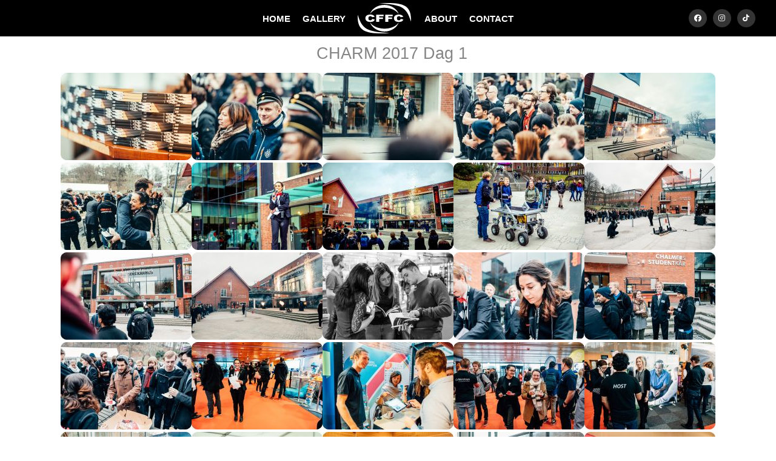

--- FILE ---
content_type: text/html; charset=UTF-8
request_url: https://cffc.se/bilder/2017/charm_2017_dag_1
body_size: 4904
content:
<!DOCTYPE html>
<html lang="sv">
	<head>
		<meta http-equiv="Content-Type" content="text/html; charset=UTF-8" />
		<meta name="viewport" content="width=device-width, initial-scale=1, maximum-scale=1" />
		<title>
			CFFC - CHARM 2017 Dag 1		</title>
		<link rel="stylesheet" type="text/css" href="https://cffc.se/css/sektionsfärger.css"/>		<!--<link rel="stylesheet" type="text/css" href="https://cffc.se/css/snow.css"/> -->
		<!--<link rel="stylesheet" type="text/css" href="https://cffc.se/css/halloween.css"/>-->
		<link rel="stylesheet" type="text/css" href="https://cffc.se/css/master_20241029.css"/>		<link rel="stylesheet" type="text/css" href="https://cffc.se/css/mq-narrow_20241029.css"/>		<link rel="stylesheet" type="text/css" href="https://cffc.se/css/mq-mobile_20240829.css"/>		<link rel="stylesheet" type="text/css" href="https://cffc.se/css/mq-mobile_big_20241029.css"/>		 <link rel="stylesheet" href="https://unpkg.com/leaflet@1.9.4/dist/leaflet.css"
     integrity="sha256-p4NxAoJBhIIN+hmNHrzRCf9tD/miZyoHS5obTRR9BMY="
     crossorigin=""/>
		 <!-- Make sure you put this AFTER Leaflet's CSS -->
 <script src="https://unpkg.com/leaflet@1.9.4/dist/leaflet.js"
     integrity="sha256-20nQCchB9co0qIjJZRGuk2/Z9VM+kNiyxNV1lvTlZBo="
     crossorigin=""></script>
		<link rel="alternate" href="/feed/atom" type="application/atom+xml" title="Atom feed of albums."/>
		<link rel="alternate" href="/feed/rss" type="application/rss+xml" title="RSS feed of albums."/>
			<link rel="alternate" href="/feed/cooliris/683" type="application/rss+xml" title="CoolIris photo feed." id="gallery" />
				<meta property="og:type" content="website" />
		<meta property="og:title" content="Chalmers Film- &amp; Fotocommitté - CHARM 2017 Dag 1" />
				<meta property="og:image" content="https://cffc.se/thumbnail/thumb/45613/small.jpg" />
		<meta property="og:url" content="https://cffc.se/bilder/2017/charm_2017_dag_1" />
		<meta name="twitter:card" content="gallery" />
		<meta name="twitter:site" content="@cffc_chs" />
		<meta name="twitter:title" content="CHARM 2017 Dag 1" />
				<meta name="twitter:image0" content="https://cffc.se/thumbnail/thumb/45613/medium.jpg" />
				<meta name="twitter:image1" content="https://cffc.se/thumbnail/thumb/45614/medium.jpg" />
				<meta name="twitter:image2" content="https://cffc.se/thumbnail/thumb/45615/medium.jpg" />
				<meta name="twitter:image3" content="https://cffc.se/thumbnail/thumb/45616/medium.jpg" />
					<script type="text/javascript" src="/js/mootools-1.2.6.js"></script>
		<script type="text/javascript" src="/js/mootools-1.2.5.1-more.js"></script>
		<script type="text/javascript" src="/js/application.js"></script>
    <!--<script src="https://kit.fontawesome.com/c42f0ab78d.js" crossorigin="anonymous"></script>-->
		<link rel="stylesheet" href="https://cdnjs.cloudflare.com/ajax/libs/font-awesome/5.15.3/css/all.min.css">
  <link rel="icon" href="/gfx/favicon.png">

	</head>

	<body>

	<!-- XHTML, CSS & Design © 2007-2008 by  -->
	<!-- Reimund Trost (www.code7.se)        -->
	<!-- Johannes Martinsson (antiklimax.se) -->
	<!-- Website updated by Kevin Pham (kevinpham.se) 2024  -->

		<div id="header">
			<!-- <ul class="crumbs"><li class="first"><a href="/">Hem</a> &rsaquo;</li><li><a href="/bilder/">Bilder</a> &rsaquo;</li><li><a href="/bilder/2017/">2017</a> &rsaquo;</li><li>Charm 2017 dag 1</li></ul>
 Breadcrumbs ex. Bilder->2024->Album -->
			<!--<h1>
				<a href="/" id="top">Chalmers Film- och Fotocommitté</a>
			</h1> -->
			﻿<ul class="menu">
<li><a href="/" title="startsidan" class="first">HOME</a></li>
<li><a href="/bilder/" title="bilder" class="">GALLERY</a></li>
<li><a href="/" title="logga" class="logo"></a></li>
<li><a href="/kommitten/" title="about" class="">ABOUT</a></li>
<li><a href="/kontakt/" title="contact" class="">CONTACT</a></li>
	 <li id="headersocialm">
		 <a href="https://www.facebook.com/cffcchalmers" target="_blank" class="headersociali"><i class="fab fa-facebook" aria-hidden="true"></i></a>
		 <a href="https://www.instagram.com/cffc.se" target="_blank" class="headersociali"><i class="fab fa-instagram" aria-hidden="true"></i></a>
		 <a href="https://www.tiktok.com/@cffcchalmers" target="_blank" class="headersociali" ><i class="fab fa-tiktok" aria-hidden="true"></i></a>
	 </li>
</ul>		</div>

		
		<div id="main-container">
			<div class="rows black"></div>
<h2 class="album">CHARM 2017 Dag 1</h2>

<ul class="photos">
	<li><a href="https://cffc.se/bilder/2017/charm_2017_dag_1/45613/"><img src="https://cffc.se/thumbnail/thumb/45613/small.jpg" class="small" alt="CHARM 2017 Dag 1"/></a></li>
	<li><a href="https://cffc.se/bilder/2017/charm_2017_dag_1/45614/"><img src="https://cffc.se/thumbnail/thumb/45614/small.jpg" class="small" alt="CHARM 2017 Dag 1"/></a></li>
	<li><a href="https://cffc.se/bilder/2017/charm_2017_dag_1/45615/"><img src="https://cffc.se/thumbnail/thumb/45615/small.jpg" class="small" alt="CHARM 2017 Dag 1"/></a></li>
	<li><a href="https://cffc.se/bilder/2017/charm_2017_dag_1/45616/"><img src="https://cffc.se/thumbnail/thumb/45616/small.jpg" class="small" alt="CHARM 2017 Dag 1"/></a></li>
	<li><a href="https://cffc.se/bilder/2017/charm_2017_dag_1/45617/"><img src="https://cffc.se/thumbnail/thumb/45617/small.jpg" class="small" alt="CHARM 2017 Dag 1"/></a></li>
	<li><a href="https://cffc.se/bilder/2017/charm_2017_dag_1/45618/"><img src="https://cffc.se/thumbnail/thumb/45618/small.jpg" class="small" alt="CHARM 2017 Dag 1"/></a></li>
	<li><a href="https://cffc.se/bilder/2017/charm_2017_dag_1/45666/"><img src="https://cffc.se/thumbnail/thumb/45666/small.jpg" class="small" alt="CHARM 2017 Dag 1"/></a></li>
	<li><a href="https://cffc.se/bilder/2017/charm_2017_dag_1/45667/"><img src="https://cffc.se/thumbnail/thumb/45667/small.jpg" class="small" alt="CHARM 2017 Dag 1"/></a></li>
	<li><a href="https://cffc.se/bilder/2017/charm_2017_dag_1/45668/"><img src="https://cffc.se/thumbnail/thumb/45668/small.jpg" class="small" alt="CHARM 2017 Dag 1"/></a></li>
	<li><a href="https://cffc.se/bilder/2017/charm_2017_dag_1/45682/"><img src="https://cffc.se/thumbnail/thumb/45682/small.jpg" class="small" alt="CHARM 2017 Dag 1"/></a></li>
	<li><a href="https://cffc.se/bilder/2017/charm_2017_dag_1/45683/"><img src="https://cffc.se/thumbnail/thumb/45683/small.jpg" class="small" alt="CHARM 2017 Dag 1"/></a></li>
	<li><a href="https://cffc.se/bilder/2017/charm_2017_dag_1/45684/"><img src="https://cffc.se/thumbnail/thumb/45684/small.jpg" class="small" alt="CHARM 2017 Dag 1"/></a></li>
	<li><a href="https://cffc.se/bilder/2017/charm_2017_dag_1/45669/"><img src="https://cffc.se/thumbnail/thumb/45669/small.jpg" class="small" alt="CHARM 2017 Dag 1"/></a></li>
	<li><a href="https://cffc.se/bilder/2017/charm_2017_dag_1/45685/"><img src="https://cffc.se/thumbnail/thumb/45685/small.jpg" class="small" alt="CHARM 2017 Dag 1"/></a></li>
	<li><a href="https://cffc.se/bilder/2017/charm_2017_dag_1/45686/"><img src="https://cffc.se/thumbnail/thumb/45686/small.jpg" class="small" alt="CHARM 2017 Dag 1"/></a></li>
	<li><a href="https://cffc.se/bilder/2017/charm_2017_dag_1/45687/"><img src="https://cffc.se/thumbnail/thumb/45687/small.jpg" class="small" alt="CHARM 2017 Dag 1"/></a></li>
	<li><a href="https://cffc.se/bilder/2017/charm_2017_dag_1/45688/"><img src="https://cffc.se/thumbnail/thumb/45688/small.jpg" class="small" alt="CHARM 2017 Dag 1"/></a></li>
	<li><a href="https://cffc.se/bilder/2017/charm_2017_dag_1/45689/"><img src="https://cffc.se/thumbnail/thumb/45689/small.jpg" class="small" alt="CHARM 2017 Dag 1"/></a></li>
	<li><a href="https://cffc.se/bilder/2017/charm_2017_dag_1/45690/"><img src="https://cffc.se/thumbnail/thumb/45690/small.jpg" class="small" alt="CHARM 2017 Dag 1"/></a></li>
	<li><a href="https://cffc.se/bilder/2017/charm_2017_dag_1/45691/"><img src="https://cffc.se/thumbnail/thumb/45691/small.jpg" class="small" alt="CHARM 2017 Dag 1"/></a></li>
	<li><a href="https://cffc.se/bilder/2017/charm_2017_dag_1/45692/"><img src="https://cffc.se/thumbnail/thumb/45692/small.jpg" class="small" alt="CHARM 2017 Dag 1"/></a></li>
	<li><a href="https://cffc.se/bilder/2017/charm_2017_dag_1/45619/"><img src="https://cffc.se/thumbnail/thumb/45619/small.jpg" class="small" alt="CHARM 2017 Dag 1"/></a></li>
	<li><a href="https://cffc.se/bilder/2017/charm_2017_dag_1/45693/"><img src="https://cffc.se/thumbnail/thumb/45693/small.jpg" class="small" alt="CHARM 2017 Dag 1"/></a></li>
	<li><a href="https://cffc.se/bilder/2017/charm_2017_dag_1/45694/"><img src="https://cffc.se/thumbnail/thumb/45694/small.jpg" class="small" alt="CHARM 2017 Dag 1"/></a></li>
	<li><a href="https://cffc.se/bilder/2017/charm_2017_dag_1/45695/"><img src="https://cffc.se/thumbnail/thumb/45695/small.jpg" class="small" alt="CHARM 2017 Dag 1"/></a></li>
	<li><a href="https://cffc.se/bilder/2017/charm_2017_dag_1/45620/"><img src="https://cffc.se/thumbnail/thumb/45620/small.jpg" class="small" alt="CHARM 2017 Dag 1"/></a></li>
	<li><a href="https://cffc.se/bilder/2017/charm_2017_dag_1/45670/"><img src="https://cffc.se/thumbnail/thumb/45670/small.jpg" class="small" alt="CHARM 2017 Dag 1"/></a></li>
	<li><a href="https://cffc.se/bilder/2017/charm_2017_dag_1/45696/"><img src="https://cffc.se/thumbnail/thumb/45696/small.jpg" class="small" alt="CHARM 2017 Dag 1"/></a></li>
	<li><a href="https://cffc.se/bilder/2017/charm_2017_dag_1/45621/"><img src="https://cffc.se/thumbnail/thumb/45621/small.jpg" class="small" alt="CHARM 2017 Dag 1"/></a></li>
	<li><a href="https://cffc.se/bilder/2017/charm_2017_dag_1/45671/"><img src="https://cffc.se/thumbnail/thumb/45671/small.jpg" class="small" alt="CHARM 2017 Dag 1"/></a></li>
	<li><a href="https://cffc.se/bilder/2017/charm_2017_dag_1/45622/"><img src="https://cffc.se/thumbnail/thumb/45622/small.jpg" class="small" alt="CHARM 2017 Dag 1"/></a></li>
	<li><a href="https://cffc.se/bilder/2017/charm_2017_dag_1/45672/"><img src="https://cffc.se/thumbnail/thumb/45672/small.jpg" class="small" alt="CHARM 2017 Dag 1"/></a></li>
	<li><a href="https://cffc.se/bilder/2017/charm_2017_dag_1/45697/"><img src="https://cffc.se/thumbnail/thumb/45697/small.jpg" class="small" alt="CHARM 2017 Dag 1"/></a></li>
	<li><a href="https://cffc.se/bilder/2017/charm_2017_dag_1/45644/"><img src="https://cffc.se/thumbnail/thumb/45644/small.jpg" class="small" alt="CHARM 2017 Dag 1"/></a></li>
	<li><a href="https://cffc.se/bilder/2017/charm_2017_dag_1/45673/"><img src="https://cffc.se/thumbnail/thumb/45673/small.jpg" class="small" alt="CHARM 2017 Dag 1"/></a></li>
	<li><a href="https://cffc.se/bilder/2017/charm_2017_dag_1/45654/"><img src="https://cffc.se/thumbnail/thumb/45654/small.jpg" class="small" alt="CHARM 2017 Dag 1"/></a></li>
	<li><a href="https://cffc.se/bilder/2017/charm_2017_dag_1/45655/"><img src="https://cffc.se/thumbnail/thumb/45655/small.jpg" class="small" alt="CHARM 2017 Dag 1"/></a></li>
	<li><a href="https://cffc.se/bilder/2017/charm_2017_dag_1/45656/"><img src="https://cffc.se/thumbnail/thumb/45656/small.jpg" class="small" alt="CHARM 2017 Dag 1"/></a></li>
	<li><a href="https://cffc.se/bilder/2017/charm_2017_dag_1/45657/"><img src="https://cffc.se/thumbnail/thumb/45657/small.jpg" class="small" alt="CHARM 2017 Dag 1"/></a></li>
	<li><a href="https://cffc.se/bilder/2017/charm_2017_dag_1/45658/"><img src="https://cffc.se/thumbnail/thumb/45658/small.jpg" class="small" alt="CHARM 2017 Dag 1"/></a></li>
	<li><a href="https://cffc.se/bilder/2017/charm_2017_dag_1/45623/"><img src="https://cffc.se/thumbnail/thumb/45623/small.jpg" class="small" alt="CHARM 2017 Dag 1"/></a></li>
	<li><a href="https://cffc.se/bilder/2017/charm_2017_dag_1/45674/"><img src="https://cffc.se/thumbnail/thumb/45674/small.jpg" class="small" alt="CHARM 2017 Dag 1"/></a></li>
	<li><a href="https://cffc.se/bilder/2017/charm_2017_dag_1/45624/"><img src="https://cffc.se/thumbnail/thumb/45624/small.jpg" class="small" alt="CHARM 2017 Dag 1"/></a></li>
	<li><a href="https://cffc.se/bilder/2017/charm_2017_dag_1/45677/"><img src="https://cffc.se/thumbnail/thumb/45677/small.jpg" class="small" alt="CHARM 2017 Dag 1"/></a></li>
	<li><a href="https://cffc.se/bilder/2017/charm_2017_dag_1/45625/"><img src="https://cffc.se/thumbnail/thumb/45625/small.jpg" class="small" alt="CHARM 2017 Dag 1"/></a></li>
	<li><a href="https://cffc.se/bilder/2017/charm_2017_dag_1/45626/"><img src="https://cffc.se/thumbnail/thumb/45626/small.jpg" class="small" alt="CHARM 2017 Dag 1"/></a></li>
	<li><a href="https://cffc.se/bilder/2017/charm_2017_dag_1/45698/"><img src="https://cffc.se/thumbnail/thumb/45698/small.jpg" class="small" alt="CHARM 2017 Dag 1"/></a></li>
	<li><a href="https://cffc.se/bilder/2017/charm_2017_dag_1/45648/"><img src="https://cffc.se/thumbnail/thumb/45648/small.jpg" class="small" alt="CHARM 2017 Dag 1"/></a></li>
	<li><a href="https://cffc.se/bilder/2017/charm_2017_dag_1/45627/"><img src="https://cffc.se/thumbnail/thumb/45627/small.jpg" class="small" alt="CHARM 2017 Dag 1"/></a></li>
	<li><a href="https://cffc.se/bilder/2017/charm_2017_dag_1/45628/"><img src="https://cffc.se/thumbnail/thumb/45628/small.jpg" class="small" alt="CHARM 2017 Dag 1"/></a></li>
	<li><a href="https://cffc.se/bilder/2017/charm_2017_dag_1/45629/"><img src="https://cffc.se/thumbnail/thumb/45629/small.jpg" class="small" alt="CHARM 2017 Dag 1"/></a></li>
	<li><a href="https://cffc.se/bilder/2017/charm_2017_dag_1/45630/"><img src="https://cffc.se/thumbnail/thumb/45630/small.jpg" class="small" alt="CHARM 2017 Dag 1"/></a></li>
	<li><a href="https://cffc.se/bilder/2017/charm_2017_dag_1/45631/"><img src="https://cffc.se/thumbnail/thumb/45631/small.jpg" class="small" alt="CHARM 2017 Dag 1"/></a></li>
	<li><a href="https://cffc.se/bilder/2017/charm_2017_dag_1/45632/"><img src="https://cffc.se/thumbnail/thumb/45632/small.jpg" class="small" alt="CHARM 2017 Dag 1"/></a></li>
	<li><a href="https://cffc.se/bilder/2017/charm_2017_dag_1/45675/"><img src="https://cffc.se/thumbnail/thumb/45675/small.jpg" class="small" alt="CHARM 2017 Dag 1"/></a></li>
	<li><a href="https://cffc.se/bilder/2017/charm_2017_dag_1/45633/"><img src="https://cffc.se/thumbnail/thumb/45633/small.jpg" class="small" alt="CHARM 2017 Dag 1"/></a></li>
	<li><a href="https://cffc.se/bilder/2017/charm_2017_dag_1/45659/"><img src="https://cffc.se/thumbnail/thumb/45659/small.jpg" class="small" alt="CHARM 2017 Dag 1"/></a></li>
	<li><a href="https://cffc.se/bilder/2017/charm_2017_dag_1/45649/"><img src="https://cffc.se/thumbnail/thumb/45649/small.jpg" class="small" alt="CHARM 2017 Dag 1"/></a></li>
	<li><a href="https://cffc.se/bilder/2017/charm_2017_dag_1/45634/"><img src="https://cffc.se/thumbnail/thumb/45634/small.jpg" class="small" alt="CHARM 2017 Dag 1"/></a></li>
	<li><a href="https://cffc.se/bilder/2017/charm_2017_dag_1/45635/"><img src="https://cffc.se/thumbnail/thumb/45635/small.jpg" class="small" alt="CHARM 2017 Dag 1"/></a></li>
	<li><a href="https://cffc.se/bilder/2017/charm_2017_dag_1/45660/"><img src="https://cffc.se/thumbnail/thumb/45660/small.jpg" class="small" alt="CHARM 2017 Dag 1"/></a></li>
	<li><a href="https://cffc.se/bilder/2017/charm_2017_dag_1/45699/"><img src="https://cffc.se/thumbnail/thumb/45699/small.jpg" class="small" alt="CHARM 2017 Dag 1"/></a></li>
	<li><a href="https://cffc.se/bilder/2017/charm_2017_dag_1/45661/"><img src="https://cffc.se/thumbnail/thumb/45661/small.jpg" class="small" alt="CHARM 2017 Dag 1"/></a></li>
	<li><a href="https://cffc.se/bilder/2017/charm_2017_dag_1/45645/"><img src="https://cffc.se/thumbnail/thumb/45645/small.jpg" class="small" alt="CHARM 2017 Dag 1"/></a></li>
	<li><a href="https://cffc.se/bilder/2017/charm_2017_dag_1/45678/"><img src="https://cffc.se/thumbnail/thumb/45678/small.jpg" class="small" alt="CHARM 2017 Dag 1"/></a></li>
	<li><a href="https://cffc.se/bilder/2017/charm_2017_dag_1/45662/"><img src="https://cffc.se/thumbnail/thumb/45662/small.jpg" class="small" alt="CHARM 2017 Dag 1"/></a></li>
	<li><a href="https://cffc.se/bilder/2017/charm_2017_dag_1/45636/"><img src="https://cffc.se/thumbnail/thumb/45636/small.jpg" class="small" alt="CHARM 2017 Dag 1"/></a></li>
	<li><a href="https://cffc.se/bilder/2017/charm_2017_dag_1/45676/"><img src="https://cffc.se/thumbnail/thumb/45676/small.jpg" class="small" alt="CHARM 2017 Dag 1"/></a></li>
	<li><a href="https://cffc.se/bilder/2017/charm_2017_dag_1/45679/"><img src="https://cffc.se/thumbnail/thumb/45679/small.jpg" class="small" alt="CHARM 2017 Dag 1"/></a></li>
	<li><a href="https://cffc.se/bilder/2017/charm_2017_dag_1/45663/"><img src="https://cffc.se/thumbnail/thumb/45663/small.jpg" class="small" alt="CHARM 2017 Dag 1"/></a></li>
	<li><a href="https://cffc.se/bilder/2017/charm_2017_dag_1/45637/"><img src="https://cffc.se/thumbnail/thumb/45637/small.jpg" class="small" alt="CHARM 2017 Dag 1"/></a></li>
	<li><a href="https://cffc.se/bilder/2017/charm_2017_dag_1/45646/"><img src="https://cffc.se/thumbnail/thumb/45646/small.jpg" class="small" alt="CHARM 2017 Dag 1"/></a></li>
	<li><a href="https://cffc.se/bilder/2017/charm_2017_dag_1/45638/"><img src="https://cffc.se/thumbnail/thumb/45638/small.jpg" class="small" alt="CHARM 2017 Dag 1"/></a></li>
	<li><a href="https://cffc.se/bilder/2017/charm_2017_dag_1/45664/"><img src="https://cffc.se/thumbnail/thumb/45664/small.jpg" class="small" alt="CHARM 2017 Dag 1"/></a></li>
	<li><a href="https://cffc.se/bilder/2017/charm_2017_dag_1/45647/"><img src="https://cffc.se/thumbnail/thumb/45647/small.jpg" class="small" alt="CHARM 2017 Dag 1"/></a></li>
	<li><a href="https://cffc.se/bilder/2017/charm_2017_dag_1/45639/"><img src="https://cffc.se/thumbnail/thumb/45639/small.jpg" class="small" alt="CHARM 2017 Dag 1"/></a></li>
	<li><a href="https://cffc.se/bilder/2017/charm_2017_dag_1/45640/"><img src="https://cffc.se/thumbnail/thumb/45640/small.jpg" class="small" alt="CHARM 2017 Dag 1"/></a></li>
	<li><a href="https://cffc.se/bilder/2017/charm_2017_dag_1/45641/"><img src="https://cffc.se/thumbnail/thumb/45641/small.jpg" class="small" alt="CHARM 2017 Dag 1"/></a></li>
	<li><a href="https://cffc.se/bilder/2017/charm_2017_dag_1/45642/"><img src="https://cffc.se/thumbnail/thumb/45642/small.jpg" class="small" alt="CHARM 2017 Dag 1"/></a></li>
	<li><a href="https://cffc.se/bilder/2017/charm_2017_dag_1/45643/"><img src="https://cffc.se/thumbnail/thumb/45643/small.jpg" class="small" alt="CHARM 2017 Dag 1"/></a></li>
	<li><a href="https://cffc.se/bilder/2017/charm_2017_dag_1/45651/"><img src="https://cffc.se/thumbnail/thumb/45651/small.jpg" class="small" alt="CHARM 2017 Dag 1"/></a></li>
	<li><a href="https://cffc.se/bilder/2017/charm_2017_dag_1/45653/"><img src="https://cffc.se/thumbnail/thumb/45653/small.jpg" class="small" alt="CHARM 2017 Dag 1"/></a></li>
	<li><a href="https://cffc.se/bilder/2017/charm_2017_dag_1/45665/"><img src="https://cffc.se/thumbnail/thumb/45665/small.jpg" class="small" alt="CHARM 2017 Dag 1"/></a></li>
	<li><a href="https://cffc.se/bilder/2017/charm_2017_dag_1/45650/"><img src="https://cffc.se/thumbnail/thumb/45650/small.jpg" class="small" alt="CHARM 2017 Dag 1"/></a></li>
	<li><a href="https://cffc.se/bilder/2017/charm_2017_dag_1/45652/"><img src="https://cffc.se/thumbnail/thumb/45652/small.jpg" class="small" alt="CHARM 2017 Dag 1"/></a></li>
	<li><a href="https://cffc.se/bilder/2017/charm_2017_dag_1/45680/"><img src="https://cffc.se/thumbnail/thumb/45680/small.jpg" class="small" alt="CHARM 2017 Dag 1"/></a></li>
	<li><a href="https://cffc.se/bilder/2017/charm_2017_dag_1/45681/"><img src="https://cffc.se/thumbnail/thumb/45681/small.jpg" class="small" alt="CHARM 2017 Dag 1"/></a></li>
	<li><a href="https://cffc.se/bilder/2017/charm_2017_dag_1/45700/"><img src="https://cffc.se/thumbnail/thumb/45700/small.jpg" class="small" alt="CHARM 2017 Dag 1"/></a></li>
	<li><a href="https://cffc.se/bilder/2017/charm_2017_dag_1/45701/"><img src="https://cffc.se/thumbnail/thumb/45701/small.jpg" class="small" alt="CHARM 2017 Dag 1"/></a></li>
	<li><a href="https://cffc.se/bilder/2017/charm_2017_dag_1/45715/"><img src="https://cffc.se/thumbnail/thumb/45715/small.jpg" class="small" alt="CHARM 2017 Dag 1"/></a></li>
	<li><a href="https://cffc.se/bilder/2017/charm_2017_dag_1/45702/"><img src="https://cffc.se/thumbnail/thumb/45702/small.jpg" class="small" alt="CHARM 2017 Dag 1"/></a></li>
	<li><a href="https://cffc.se/bilder/2017/charm_2017_dag_1/45721/"><img src="https://cffc.se/thumbnail/thumb/45721/small.jpg" class="small" alt="CHARM 2017 Dag 1"/></a></li>
	<li><a href="https://cffc.se/bilder/2017/charm_2017_dag_1/45719/"><img src="https://cffc.se/thumbnail/thumb/45719/small.jpg" class="small" alt="CHARM 2017 Dag 1"/></a></li>
	<li><a href="https://cffc.se/bilder/2017/charm_2017_dag_1/45712/"><img src="https://cffc.se/thumbnail/thumb/45712/small.jpg" class="small" alt="CHARM 2017 Dag 1"/></a></li>
	<li><a href="https://cffc.se/bilder/2017/charm_2017_dag_1/45717/"><img src="https://cffc.se/thumbnail/thumb/45717/small.jpg" class="small" alt="CHARM 2017 Dag 1"/></a></li>
	<li><a href="https://cffc.se/bilder/2017/charm_2017_dag_1/45725/"><img src="https://cffc.se/thumbnail/thumb/45725/small.jpg" class="small" alt="CHARM 2017 Dag 1"/></a></li>
	<li><a href="https://cffc.se/bilder/2017/charm_2017_dag_1/45722/"><img src="https://cffc.se/thumbnail/thumb/45722/small.jpg" class="small" alt="CHARM 2017 Dag 1"/></a></li>
	<li><a href="https://cffc.se/bilder/2017/charm_2017_dag_1/45703/"><img src="https://cffc.se/thumbnail/thumb/45703/small.jpg" class="small" alt="CHARM 2017 Dag 1"/></a></li>
	<li><a href="https://cffc.se/bilder/2017/charm_2017_dag_1/45704/"><img src="https://cffc.se/thumbnail/thumb/45704/small.jpg" class="small" alt="CHARM 2017 Dag 1"/></a></li>
	<li><a href="https://cffc.se/bilder/2017/charm_2017_dag_1/45705/"><img src="https://cffc.se/thumbnail/thumb/45705/small.jpg" class="small" alt="CHARM 2017 Dag 1"/></a></li>
	<li><a href="https://cffc.se/bilder/2017/charm_2017_dag_1/45706/"><img src="https://cffc.se/thumbnail/thumb/45706/small.jpg" class="small" alt="CHARM 2017 Dag 1"/></a></li>
	<li><a href="https://cffc.se/bilder/2017/charm_2017_dag_1/45707/"><img src="https://cffc.se/thumbnail/thumb/45707/small.jpg" class="small" alt="CHARM 2017 Dag 1"/></a></li>
	<li><a href="https://cffc.se/bilder/2017/charm_2017_dag_1/45708/"><img src="https://cffc.se/thumbnail/thumb/45708/small.jpg" class="small" alt="CHARM 2017 Dag 1"/></a></li>
	<li><a href="https://cffc.se/bilder/2017/charm_2017_dag_1/45709/"><img src="https://cffc.se/thumbnail/thumb/45709/small.jpg" class="small" alt="CHARM 2017 Dag 1"/></a></li>
	<li><a href="https://cffc.se/bilder/2017/charm_2017_dag_1/45710/"><img src="https://cffc.se/thumbnail/thumb/45710/small.jpg" class="small" alt="CHARM 2017 Dag 1"/></a></li>
	<li><a href="https://cffc.se/bilder/2017/charm_2017_dag_1/45711/"><img src="https://cffc.se/thumbnail/thumb/45711/small.jpg" class="small" alt="CHARM 2017 Dag 1"/></a></li>
	<li><a href="https://cffc.se/bilder/2017/charm_2017_dag_1/45726/"><img src="https://cffc.se/thumbnail/thumb/45726/small.jpg" class="small" alt="CHARM 2017 Dag 1"/></a></li>
	<li><a href="https://cffc.se/bilder/2017/charm_2017_dag_1/45714/"><img src="https://cffc.se/thumbnail/thumb/45714/small.jpg" class="small" alt="CHARM 2017 Dag 1"/></a></li>
	<li><a href="https://cffc.se/bilder/2017/charm_2017_dag_1/45716/"><img src="https://cffc.se/thumbnail/thumb/45716/small.jpg" class="small" alt="CHARM 2017 Dag 1"/></a></li>
	<li><a href="https://cffc.se/bilder/2017/charm_2017_dag_1/45713/"><img src="https://cffc.se/thumbnail/thumb/45713/small.jpg" class="small" alt="CHARM 2017 Dag 1"/></a></li>
	<li><a href="https://cffc.se/bilder/2017/charm_2017_dag_1/45724/"><img src="https://cffc.se/thumbnail/thumb/45724/small.jpg" class="small" alt="CHARM 2017 Dag 1"/></a></li>
	<li><a href="https://cffc.se/bilder/2017/charm_2017_dag_1/45723/"><img src="https://cffc.se/thumbnail/thumb/45723/small.jpg" class="small" alt="CHARM 2017 Dag 1"/></a></li>
	<li><a href="https://cffc.se/bilder/2017/charm_2017_dag_1/45718/"><img src="https://cffc.se/thumbnail/thumb/45718/small.jpg" class="small" alt="CHARM 2017 Dag 1"/></a></li>
	<li><a href="https://cffc.se/bilder/2017/charm_2017_dag_1/45720/"><img src="https://cffc.se/thumbnail/thumb/45720/small.jpg" class="small" alt="CHARM 2017 Dag 1"/></a></li>
	<li><a href="https://cffc.se/bilder/2017/charm_2017_dag_1/45727/"><img src="https://cffc.se/thumbnail/thumb/45727/small.jpg" class="small" alt="CHARM 2017 Dag 1"/></a></li>
	<li><a href="https://cffc.se/bilder/2017/charm_2017_dag_1/45728/"><img src="https://cffc.se/thumbnail/thumb/45728/small.jpg" class="small" alt="CHARM 2017 Dag 1"/></a></li>
	<li><a href="https://cffc.se/bilder/2017/charm_2017_dag_1/45729/"><img src="https://cffc.se/thumbnail/thumb/45729/small.jpg" class="small" alt="CHARM 2017 Dag 1"/></a></li>
	<li><a href="https://cffc.se/bilder/2017/charm_2017_dag_1/45730/"><img src="https://cffc.se/thumbnail/thumb/45730/small.jpg" class="small" alt="CHARM 2017 Dag 1"/></a></li>
	<li><a href="https://cffc.se/bilder/2017/charm_2017_dag_1/45731/"><img src="https://cffc.se/thumbnail/thumb/45731/small.jpg" class="small" alt="CHARM 2017 Dag 1"/></a></li>
	<li><a href="https://cffc.se/bilder/2017/charm_2017_dag_1/45732/"><img src="https://cffc.se/thumbnail/thumb/45732/small.jpg" class="small" alt="CHARM 2017 Dag 1"/></a></li>

</ul>

<div class="photos" style="display:none;">
    <div class="photo-container"><div class="photo-column"><div class="photo-item"><a href="https://cffc.se/bilder/2017/charm_2017_dag_1/45613/"><img src="https://cffc.se/thumbnail/thumb/45613/big.jpg" class="big" alt="CHARM 2017 Dag 1"/></a></div><div class="photo-item"><a href="https://cffc.se/bilder/2017/charm_2017_dag_1/45614/"><img src="https://cffc.se/thumbnail/thumb/45614/big.jpg" class="big" alt="CHARM 2017 Dag 1"/></a></div><div class="photo-item"><a href="https://cffc.se/bilder/2017/charm_2017_dag_1/45615/"><img src="https://cffc.se/thumbnail/thumb/45615/big.jpg" class="big" alt="CHARM 2017 Dag 1"/></a></div><div class="photo-item"><a href="https://cffc.se/bilder/2017/charm_2017_dag_1/45616/"><img src="https://cffc.se/thumbnail/thumb/45616/big.jpg" class="big" alt="CHARM 2017 Dag 1"/></a></div><div class="photo-item"><a href="https://cffc.se/bilder/2017/charm_2017_dag_1/45617/"><img src="https://cffc.se/thumbnail/thumb/45617/big.jpg" class="big" alt="CHARM 2017 Dag 1"/></a></div><div class="photo-item"><a href="https://cffc.se/bilder/2017/charm_2017_dag_1/45618/"><img src="https://cffc.se/thumbnail/thumb/45618/big.jpg" class="big" alt="CHARM 2017 Dag 1"/></a></div><div class="photo-item"><a href="https://cffc.se/bilder/2017/charm_2017_dag_1/45666/"><img src="https://cffc.se/thumbnail/thumb/45666/big.jpg" class="big" alt="CHARM 2017 Dag 1"/></a></div><div class="photo-item"><a href="https://cffc.se/bilder/2017/charm_2017_dag_1/45667/"><img src="https://cffc.se/thumbnail/thumb/45667/big.jpg" class="big" alt="CHARM 2017 Dag 1"/></a></div><div class="photo-item"><a href="https://cffc.se/bilder/2017/charm_2017_dag_1/45668/"><img src="https://cffc.se/thumbnail/thumb/45668/big.jpg" class="big" alt="CHARM 2017 Dag 1"/></a></div><div class="photo-item"><a href="https://cffc.se/bilder/2017/charm_2017_dag_1/45682/"><img src="https://cffc.se/thumbnail/thumb/45682/big.jpg" class="big" alt="CHARM 2017 Dag 1"/></a></div><div class="photo-item"><a href="https://cffc.se/bilder/2017/charm_2017_dag_1/45683/"><img src="https://cffc.se/thumbnail/thumb/45683/big.jpg" class="big" alt="CHARM 2017 Dag 1"/></a></div><div class="photo-item"><a href="https://cffc.se/bilder/2017/charm_2017_dag_1/45684/"><img src="https://cffc.se/thumbnail/thumb/45684/big.jpg" class="big" alt="CHARM 2017 Dag 1"/></a></div><div class="photo-item"><a href="https://cffc.se/bilder/2017/charm_2017_dag_1/45669/"><img src="https://cffc.se/thumbnail/thumb/45669/big.jpg" class="big" alt="CHARM 2017 Dag 1"/></a></div><div class="photo-item"><a href="https://cffc.se/bilder/2017/charm_2017_dag_1/45685/"><img src="https://cffc.se/thumbnail/thumb/45685/big.jpg" class="big" alt="CHARM 2017 Dag 1"/></a></div><div class="photo-item"><a href="https://cffc.se/bilder/2017/charm_2017_dag_1/45686/"><img src="https://cffc.se/thumbnail/thumb/45686/big.jpg" class="big" alt="CHARM 2017 Dag 1"/></a></div><div class="photo-item"><a href="https://cffc.se/bilder/2017/charm_2017_dag_1/45687/"><img src="https://cffc.se/thumbnail/thumb/45687/big.jpg" class="big" alt="CHARM 2017 Dag 1"/></a></div><div class="photo-item"><a href="https://cffc.se/bilder/2017/charm_2017_dag_1/45688/"><img src="https://cffc.se/thumbnail/thumb/45688/big.jpg" class="big" alt="CHARM 2017 Dag 1"/></a></div><div class="photo-item"><a href="https://cffc.se/bilder/2017/charm_2017_dag_1/45689/"><img src="https://cffc.se/thumbnail/thumb/45689/big.jpg" class="big" alt="CHARM 2017 Dag 1"/></a></div><div class="photo-item"><a href="https://cffc.se/bilder/2017/charm_2017_dag_1/45690/"><img src="https://cffc.se/thumbnail/thumb/45690/big.jpg" class="big" alt="CHARM 2017 Dag 1"/></a></div><div class="photo-item"><a href="https://cffc.se/bilder/2017/charm_2017_dag_1/45691/"><img src="https://cffc.se/thumbnail/thumb/45691/big.jpg" class="big" alt="CHARM 2017 Dag 1"/></a></div><div class="photo-item"><a href="https://cffc.se/bilder/2017/charm_2017_dag_1/45692/"><img src="https://cffc.se/thumbnail/thumb/45692/big.jpg" class="big" alt="CHARM 2017 Dag 1"/></a></div><div class="photo-item"><a href="https://cffc.se/bilder/2017/charm_2017_dag_1/45619/"><img src="https://cffc.se/thumbnail/thumb/45619/big.jpg" class="big" alt="CHARM 2017 Dag 1"/></a></div><div class="photo-item"><a href="https://cffc.se/bilder/2017/charm_2017_dag_1/45693/"><img src="https://cffc.se/thumbnail/thumb/45693/big.jpg" class="big" alt="CHARM 2017 Dag 1"/></a></div><div class="photo-item"><a href="https://cffc.se/bilder/2017/charm_2017_dag_1/45694/"><img src="https://cffc.se/thumbnail/thumb/45694/big.jpg" class="big" alt="CHARM 2017 Dag 1"/></a></div><div class="photo-item"><a href="https://cffc.se/bilder/2017/charm_2017_dag_1/45695/"><img src="https://cffc.se/thumbnail/thumb/45695/big.jpg" class="big" alt="CHARM 2017 Dag 1"/></a></div><div class="photo-item"><a href="https://cffc.se/bilder/2017/charm_2017_dag_1/45620/"><img src="https://cffc.se/thumbnail/thumb/45620/big.jpg" class="big" alt="CHARM 2017 Dag 1"/></a></div><div class="photo-item"><a href="https://cffc.se/bilder/2017/charm_2017_dag_1/45670/"><img src="https://cffc.se/thumbnail/thumb/45670/big.jpg" class="big" alt="CHARM 2017 Dag 1"/></a></div><div class="photo-item"><a href="https://cffc.se/bilder/2017/charm_2017_dag_1/45696/"><img src="https://cffc.se/thumbnail/thumb/45696/big.jpg" class="big" alt="CHARM 2017 Dag 1"/></a></div><div class="photo-item"><a href="https://cffc.se/bilder/2017/charm_2017_dag_1/45621/"><img src="https://cffc.se/thumbnail/thumb/45621/big.jpg" class="big" alt="CHARM 2017 Dag 1"/></a></div><div class="photo-item"><a href="https://cffc.se/bilder/2017/charm_2017_dag_1/45671/"><img src="https://cffc.se/thumbnail/thumb/45671/big.jpg" class="big" alt="CHARM 2017 Dag 1"/></a></div></div><div class="photo-column"><div class="photo-item"><a href="https://cffc.se/bilder/2017/charm_2017_dag_1/45622/"><img src="https://cffc.se/thumbnail/thumb/45622/big.jpg" class="big" alt="CHARM 2017 Dag 1"/></a></div><div class="photo-item"><a href="https://cffc.se/bilder/2017/charm_2017_dag_1/45672/"><img src="https://cffc.se/thumbnail/thumb/45672/big.jpg" class="big" alt="CHARM 2017 Dag 1"/></a></div><div class="photo-item"><a href="https://cffc.se/bilder/2017/charm_2017_dag_1/45697/"><img src="https://cffc.se/thumbnail/thumb/45697/big.jpg" class="big" alt="CHARM 2017 Dag 1"/></a></div><div class="photo-item"><a href="https://cffc.se/bilder/2017/charm_2017_dag_1/45644/"><img src="https://cffc.se/thumbnail/thumb/45644/big.jpg" class="big" alt="CHARM 2017 Dag 1"/></a></div><div class="photo-item"><a href="https://cffc.se/bilder/2017/charm_2017_dag_1/45673/"><img src="https://cffc.se/thumbnail/thumb/45673/big.jpg" class="big" alt="CHARM 2017 Dag 1"/></a></div><div class="photo-item"><a href="https://cffc.se/bilder/2017/charm_2017_dag_1/45654/"><img src="https://cffc.se/thumbnail/thumb/45654/big.jpg" class="big" alt="CHARM 2017 Dag 1"/></a></div><div class="photo-item"><a href="https://cffc.se/bilder/2017/charm_2017_dag_1/45655/"><img src="https://cffc.se/thumbnail/thumb/45655/big.jpg" class="big" alt="CHARM 2017 Dag 1"/></a></div><div class="photo-item"><a href="https://cffc.se/bilder/2017/charm_2017_dag_1/45656/"><img src="https://cffc.se/thumbnail/thumb/45656/big.jpg" class="big" alt="CHARM 2017 Dag 1"/></a></div><div class="photo-item"><a href="https://cffc.se/bilder/2017/charm_2017_dag_1/45657/"><img src="https://cffc.se/thumbnail/thumb/45657/big.jpg" class="big" alt="CHARM 2017 Dag 1"/></a></div><div class="photo-item"><a href="https://cffc.se/bilder/2017/charm_2017_dag_1/45658/"><img src="https://cffc.se/thumbnail/thumb/45658/big.jpg" class="big" alt="CHARM 2017 Dag 1"/></a></div><div class="photo-item"><a href="https://cffc.se/bilder/2017/charm_2017_dag_1/45623/"><img src="https://cffc.se/thumbnail/thumb/45623/big.jpg" class="big" alt="CHARM 2017 Dag 1"/></a></div><div class="photo-item"><a href="https://cffc.se/bilder/2017/charm_2017_dag_1/45674/"><img src="https://cffc.se/thumbnail/thumb/45674/big.jpg" class="big" alt="CHARM 2017 Dag 1"/></a></div><div class="photo-item"><a href="https://cffc.se/bilder/2017/charm_2017_dag_1/45624/"><img src="https://cffc.se/thumbnail/thumb/45624/big.jpg" class="big" alt="CHARM 2017 Dag 1"/></a></div><div class="photo-item"><a href="https://cffc.se/bilder/2017/charm_2017_dag_1/45677/"><img src="https://cffc.se/thumbnail/thumb/45677/big.jpg" class="big" alt="CHARM 2017 Dag 1"/></a></div><div class="photo-item"><a href="https://cffc.se/bilder/2017/charm_2017_dag_1/45625/"><img src="https://cffc.se/thumbnail/thumb/45625/big.jpg" class="big" alt="CHARM 2017 Dag 1"/></a></div><div class="photo-item"><a href="https://cffc.se/bilder/2017/charm_2017_dag_1/45626/"><img src="https://cffc.se/thumbnail/thumb/45626/big.jpg" class="big" alt="CHARM 2017 Dag 1"/></a></div><div class="photo-item"><a href="https://cffc.se/bilder/2017/charm_2017_dag_1/45698/"><img src="https://cffc.se/thumbnail/thumb/45698/big.jpg" class="big" alt="CHARM 2017 Dag 1"/></a></div><div class="photo-item"><a href="https://cffc.se/bilder/2017/charm_2017_dag_1/45648/"><img src="https://cffc.se/thumbnail/thumb/45648/big.jpg" class="big" alt="CHARM 2017 Dag 1"/></a></div><div class="photo-item"><a href="https://cffc.se/bilder/2017/charm_2017_dag_1/45627/"><img src="https://cffc.se/thumbnail/thumb/45627/big.jpg" class="big" alt="CHARM 2017 Dag 1"/></a></div><div class="photo-item"><a href="https://cffc.se/bilder/2017/charm_2017_dag_1/45628/"><img src="https://cffc.se/thumbnail/thumb/45628/big.jpg" class="big" alt="CHARM 2017 Dag 1"/></a></div><div class="photo-item"><a href="https://cffc.se/bilder/2017/charm_2017_dag_1/45629/"><img src="https://cffc.se/thumbnail/thumb/45629/big.jpg" class="big" alt="CHARM 2017 Dag 1"/></a></div><div class="photo-item"><a href="https://cffc.se/bilder/2017/charm_2017_dag_1/45630/"><img src="https://cffc.se/thumbnail/thumb/45630/big.jpg" class="big" alt="CHARM 2017 Dag 1"/></a></div><div class="photo-item"><a href="https://cffc.se/bilder/2017/charm_2017_dag_1/45631/"><img src="https://cffc.se/thumbnail/thumb/45631/big.jpg" class="big" alt="CHARM 2017 Dag 1"/></a></div><div class="photo-item"><a href="https://cffc.se/bilder/2017/charm_2017_dag_1/45632/"><img src="https://cffc.se/thumbnail/thumb/45632/big.jpg" class="big" alt="CHARM 2017 Dag 1"/></a></div><div class="photo-item"><a href="https://cffc.se/bilder/2017/charm_2017_dag_1/45675/"><img src="https://cffc.se/thumbnail/thumb/45675/big.jpg" class="big" alt="CHARM 2017 Dag 1"/></a></div><div class="photo-item"><a href="https://cffc.se/bilder/2017/charm_2017_dag_1/45633/"><img src="https://cffc.se/thumbnail/thumb/45633/big.jpg" class="big" alt="CHARM 2017 Dag 1"/></a></div><div class="photo-item"><a href="https://cffc.se/bilder/2017/charm_2017_dag_1/45659/"><img src="https://cffc.se/thumbnail/thumb/45659/big.jpg" class="big" alt="CHARM 2017 Dag 1"/></a></div><div class="photo-item"><a href="https://cffc.se/bilder/2017/charm_2017_dag_1/45649/"><img src="https://cffc.se/thumbnail/thumb/45649/big.jpg" class="big" alt="CHARM 2017 Dag 1"/></a></div><div class="photo-item"><a href="https://cffc.se/bilder/2017/charm_2017_dag_1/45634/"><img src="https://cffc.se/thumbnail/thumb/45634/big.jpg" class="big" alt="CHARM 2017 Dag 1"/></a></div><div class="photo-item"><a href="https://cffc.se/bilder/2017/charm_2017_dag_1/45635/"><img src="https://cffc.se/thumbnail/thumb/45635/big.jpg" class="big" alt="CHARM 2017 Dag 1"/></a></div></div><div class="photo-column"><div class="photo-item"><a href="https://cffc.se/bilder/2017/charm_2017_dag_1/45660/"><img src="https://cffc.se/thumbnail/thumb/45660/big.jpg" class="big" alt="CHARM 2017 Dag 1"/></a></div><div class="photo-item"><a href="https://cffc.se/bilder/2017/charm_2017_dag_1/45699/"><img src="https://cffc.se/thumbnail/thumb/45699/big.jpg" class="big" alt="CHARM 2017 Dag 1"/></a></div><div class="photo-item"><a href="https://cffc.se/bilder/2017/charm_2017_dag_1/45661/"><img src="https://cffc.se/thumbnail/thumb/45661/big.jpg" class="big" alt="CHARM 2017 Dag 1"/></a></div><div class="photo-item"><a href="https://cffc.se/bilder/2017/charm_2017_dag_1/45645/"><img src="https://cffc.se/thumbnail/thumb/45645/big.jpg" class="big" alt="CHARM 2017 Dag 1"/></a></div><div class="photo-item"><a href="https://cffc.se/bilder/2017/charm_2017_dag_1/45678/"><img src="https://cffc.se/thumbnail/thumb/45678/big.jpg" class="big" alt="CHARM 2017 Dag 1"/></a></div><div class="photo-item"><a href="https://cffc.se/bilder/2017/charm_2017_dag_1/45662/"><img src="https://cffc.se/thumbnail/thumb/45662/big.jpg" class="big" alt="CHARM 2017 Dag 1"/></a></div><div class="photo-item"><a href="https://cffc.se/bilder/2017/charm_2017_dag_1/45636/"><img src="https://cffc.se/thumbnail/thumb/45636/big.jpg" class="big" alt="CHARM 2017 Dag 1"/></a></div><div class="photo-item"><a href="https://cffc.se/bilder/2017/charm_2017_dag_1/45676/"><img src="https://cffc.se/thumbnail/thumb/45676/big.jpg" class="big" alt="CHARM 2017 Dag 1"/></a></div><div class="photo-item"><a href="https://cffc.se/bilder/2017/charm_2017_dag_1/45679/"><img src="https://cffc.se/thumbnail/thumb/45679/big.jpg" class="big" alt="CHARM 2017 Dag 1"/></a></div><div class="photo-item"><a href="https://cffc.se/bilder/2017/charm_2017_dag_1/45663/"><img src="https://cffc.se/thumbnail/thumb/45663/big.jpg" class="big" alt="CHARM 2017 Dag 1"/></a></div><div class="photo-item"><a href="https://cffc.se/bilder/2017/charm_2017_dag_1/45637/"><img src="https://cffc.se/thumbnail/thumb/45637/big.jpg" class="big" alt="CHARM 2017 Dag 1"/></a></div><div class="photo-item"><a href="https://cffc.se/bilder/2017/charm_2017_dag_1/45646/"><img src="https://cffc.se/thumbnail/thumb/45646/big.jpg" class="big" alt="CHARM 2017 Dag 1"/></a></div><div class="photo-item"><a href="https://cffc.se/bilder/2017/charm_2017_dag_1/45638/"><img src="https://cffc.se/thumbnail/thumb/45638/big.jpg" class="big" alt="CHARM 2017 Dag 1"/></a></div><div class="photo-item"><a href="https://cffc.se/bilder/2017/charm_2017_dag_1/45664/"><img src="https://cffc.se/thumbnail/thumb/45664/big.jpg" class="big" alt="CHARM 2017 Dag 1"/></a></div><div class="photo-item"><a href="https://cffc.se/bilder/2017/charm_2017_dag_1/45647/"><img src="https://cffc.se/thumbnail/thumb/45647/big.jpg" class="big" alt="CHARM 2017 Dag 1"/></a></div><div class="photo-item"><a href="https://cffc.se/bilder/2017/charm_2017_dag_1/45639/"><img src="https://cffc.se/thumbnail/thumb/45639/big.jpg" class="big" alt="CHARM 2017 Dag 1"/></a></div><div class="photo-item"><a href="https://cffc.se/bilder/2017/charm_2017_dag_1/45640/"><img src="https://cffc.se/thumbnail/thumb/45640/big.jpg" class="big" alt="CHARM 2017 Dag 1"/></a></div><div class="photo-item"><a href="https://cffc.se/bilder/2017/charm_2017_dag_1/45641/"><img src="https://cffc.se/thumbnail/thumb/45641/big.jpg" class="big" alt="CHARM 2017 Dag 1"/></a></div><div class="photo-item"><a href="https://cffc.se/bilder/2017/charm_2017_dag_1/45642/"><img src="https://cffc.se/thumbnail/thumb/45642/big.jpg" class="big" alt="CHARM 2017 Dag 1"/></a></div><div class="photo-item"><a href="https://cffc.se/bilder/2017/charm_2017_dag_1/45643/"><img src="https://cffc.se/thumbnail/thumb/45643/big.jpg" class="big" alt="CHARM 2017 Dag 1"/></a></div><div class="photo-item"><a href="https://cffc.se/bilder/2017/charm_2017_dag_1/45651/"><img src="https://cffc.se/thumbnail/thumb/45651/big.jpg" class="big" alt="CHARM 2017 Dag 1"/></a></div><div class="photo-item"><a href="https://cffc.se/bilder/2017/charm_2017_dag_1/45653/"><img src="https://cffc.se/thumbnail/thumb/45653/big.jpg" class="big" alt="CHARM 2017 Dag 1"/></a></div><div class="photo-item"><a href="https://cffc.se/bilder/2017/charm_2017_dag_1/45665/"><img src="https://cffc.se/thumbnail/thumb/45665/big.jpg" class="big" alt="CHARM 2017 Dag 1"/></a></div><div class="photo-item"><a href="https://cffc.se/bilder/2017/charm_2017_dag_1/45650/"><img src="https://cffc.se/thumbnail/thumb/45650/big.jpg" class="big" alt="CHARM 2017 Dag 1"/></a></div><div class="photo-item"><a href="https://cffc.se/bilder/2017/charm_2017_dag_1/45652/"><img src="https://cffc.se/thumbnail/thumb/45652/big.jpg" class="big" alt="CHARM 2017 Dag 1"/></a></div><div class="photo-item"><a href="https://cffc.se/bilder/2017/charm_2017_dag_1/45680/"><img src="https://cffc.se/thumbnail/thumb/45680/big.jpg" class="big" alt="CHARM 2017 Dag 1"/></a></div><div class="photo-item"><a href="https://cffc.se/bilder/2017/charm_2017_dag_1/45681/"><img src="https://cffc.se/thumbnail/thumb/45681/big.jpg" class="big" alt="CHARM 2017 Dag 1"/></a></div><div class="photo-item"><a href="https://cffc.se/bilder/2017/charm_2017_dag_1/45700/"><img src="https://cffc.se/thumbnail/thumb/45700/big.jpg" class="big" alt="CHARM 2017 Dag 1"/></a></div><div class="photo-item"><a href="https://cffc.se/bilder/2017/charm_2017_dag_1/45701/"><img src="https://cffc.se/thumbnail/thumb/45701/big.jpg" class="big" alt="CHARM 2017 Dag 1"/></a></div><div class="photo-item"><a href="https://cffc.se/bilder/2017/charm_2017_dag_1/45715/"><img src="https://cffc.se/thumbnail/thumb/45715/big.jpg" class="big" alt="CHARM 2017 Dag 1"/></a></div></div><div class="photo-column"><div class="photo-item"><a href="https://cffc.se/bilder/2017/charm_2017_dag_1/45702/"><img src="https://cffc.se/thumbnail/thumb/45702/big.jpg" class="big" alt="CHARM 2017 Dag 1"/></a></div><div class="photo-item"><a href="https://cffc.se/bilder/2017/charm_2017_dag_1/45721/"><img src="https://cffc.se/thumbnail/thumb/45721/big.jpg" class="big" alt="CHARM 2017 Dag 1"/></a></div><div class="photo-item"><a href="https://cffc.se/bilder/2017/charm_2017_dag_1/45719/"><img src="https://cffc.se/thumbnail/thumb/45719/big.jpg" class="big" alt="CHARM 2017 Dag 1"/></a></div><div class="photo-item"><a href="https://cffc.se/bilder/2017/charm_2017_dag_1/45712/"><img src="https://cffc.se/thumbnail/thumb/45712/big.jpg" class="big" alt="CHARM 2017 Dag 1"/></a></div><div class="photo-item"><a href="https://cffc.se/bilder/2017/charm_2017_dag_1/45717/"><img src="https://cffc.se/thumbnail/thumb/45717/big.jpg" class="big" alt="CHARM 2017 Dag 1"/></a></div><div class="photo-item"><a href="https://cffc.se/bilder/2017/charm_2017_dag_1/45725/"><img src="https://cffc.se/thumbnail/thumb/45725/big.jpg" class="big" alt="CHARM 2017 Dag 1"/></a></div><div class="photo-item"><a href="https://cffc.se/bilder/2017/charm_2017_dag_1/45722/"><img src="https://cffc.se/thumbnail/thumb/45722/big.jpg" class="big" alt="CHARM 2017 Dag 1"/></a></div><div class="photo-item"><a href="https://cffc.se/bilder/2017/charm_2017_dag_1/45703/"><img src="https://cffc.se/thumbnail/thumb/45703/big.jpg" class="big" alt="CHARM 2017 Dag 1"/></a></div><div class="photo-item"><a href="https://cffc.se/bilder/2017/charm_2017_dag_1/45704/"><img src="https://cffc.se/thumbnail/thumb/45704/big.jpg" class="big" alt="CHARM 2017 Dag 1"/></a></div><div class="photo-item"><a href="https://cffc.se/bilder/2017/charm_2017_dag_1/45705/"><img src="https://cffc.se/thumbnail/thumb/45705/big.jpg" class="big" alt="CHARM 2017 Dag 1"/></a></div><div class="photo-item"><a href="https://cffc.se/bilder/2017/charm_2017_dag_1/45706/"><img src="https://cffc.se/thumbnail/thumb/45706/big.jpg" class="big" alt="CHARM 2017 Dag 1"/></a></div><div class="photo-item"><a href="https://cffc.se/bilder/2017/charm_2017_dag_1/45707/"><img src="https://cffc.se/thumbnail/thumb/45707/big.jpg" class="big" alt="CHARM 2017 Dag 1"/></a></div><div class="photo-item"><a href="https://cffc.se/bilder/2017/charm_2017_dag_1/45708/"><img src="https://cffc.se/thumbnail/thumb/45708/big.jpg" class="big" alt="CHARM 2017 Dag 1"/></a></div><div class="photo-item"><a href="https://cffc.se/bilder/2017/charm_2017_dag_1/45709/"><img src="https://cffc.se/thumbnail/thumb/45709/big.jpg" class="big" alt="CHARM 2017 Dag 1"/></a></div><div class="photo-item"><a href="https://cffc.se/bilder/2017/charm_2017_dag_1/45710/"><img src="https://cffc.se/thumbnail/thumb/45710/big.jpg" class="big" alt="CHARM 2017 Dag 1"/></a></div><div class="photo-item"><a href="https://cffc.se/bilder/2017/charm_2017_dag_1/45711/"><img src="https://cffc.se/thumbnail/thumb/45711/big.jpg" class="big" alt="CHARM 2017 Dag 1"/></a></div><div class="photo-item"><a href="https://cffc.se/bilder/2017/charm_2017_dag_1/45726/"><img src="https://cffc.se/thumbnail/thumb/45726/big.jpg" class="big" alt="CHARM 2017 Dag 1"/></a></div><div class="photo-item"><a href="https://cffc.se/bilder/2017/charm_2017_dag_1/45714/"><img src="https://cffc.se/thumbnail/thumb/45714/big.jpg" class="big" alt="CHARM 2017 Dag 1"/></a></div><div class="photo-item"><a href="https://cffc.se/bilder/2017/charm_2017_dag_1/45716/"><img src="https://cffc.se/thumbnail/thumb/45716/big.jpg" class="big" alt="CHARM 2017 Dag 1"/></a></div><div class="photo-item"><a href="https://cffc.se/bilder/2017/charm_2017_dag_1/45713/"><img src="https://cffc.se/thumbnail/thumb/45713/big.jpg" class="big" alt="CHARM 2017 Dag 1"/></a></div><div class="photo-item"><a href="https://cffc.se/bilder/2017/charm_2017_dag_1/45724/"><img src="https://cffc.se/thumbnail/thumb/45724/big.jpg" class="big" alt="CHARM 2017 Dag 1"/></a></div><div class="photo-item"><a href="https://cffc.se/bilder/2017/charm_2017_dag_1/45723/"><img src="https://cffc.se/thumbnail/thumb/45723/big.jpg" class="big" alt="CHARM 2017 Dag 1"/></a></div><div class="photo-item"><a href="https://cffc.se/bilder/2017/charm_2017_dag_1/45718/"><img src="https://cffc.se/thumbnail/thumb/45718/big.jpg" class="big" alt="CHARM 2017 Dag 1"/></a></div><div class="photo-item"><a href="https://cffc.se/bilder/2017/charm_2017_dag_1/45720/"><img src="https://cffc.se/thumbnail/thumb/45720/big.jpg" class="big" alt="CHARM 2017 Dag 1"/></a></div><div class="photo-item"><a href="https://cffc.se/bilder/2017/charm_2017_dag_1/45727/"><img src="https://cffc.se/thumbnail/thumb/45727/big.jpg" class="big" alt="CHARM 2017 Dag 1"/></a></div><div class="photo-item"><a href="https://cffc.se/bilder/2017/charm_2017_dag_1/45728/"><img src="https://cffc.se/thumbnail/thumb/45728/big.jpg" class="big" alt="CHARM 2017 Dag 1"/></a></div><div class="photo-item"><a href="https://cffc.se/bilder/2017/charm_2017_dag_1/45729/"><img src="https://cffc.se/thumbnail/thumb/45729/big.jpg" class="big" alt="CHARM 2017 Dag 1"/></a></div><div class="photo-item"><a href="https://cffc.se/bilder/2017/charm_2017_dag_1/45730/"><img src="https://cffc.se/thumbnail/thumb/45730/big.jpg" class="big" alt="CHARM 2017 Dag 1"/></a></div><div class="photo-item"><a href="https://cffc.se/bilder/2017/charm_2017_dag_1/45731/"><img src="https://cffc.se/thumbnail/thumb/45731/big.jpg" class="big" alt="CHARM 2017 Dag 1"/></a></div><div class="photo-item"><a href="https://cffc.se/bilder/2017/charm_2017_dag_1/45732/"><img src="https://cffc.se/thumbnail/thumb/45732/big.jpg" class="big" alt="CHARM 2017 Dag 1"/></a></div></div></div></div>


<script>
document.addEventListener("DOMContentLoaded", function() {

	
    const photoItems = document.querySelectorAll('.photo-item');

    const observerOptions = {
        root: null, // Use the viewport as the root
        rootMargin: '0px',
        threshold: 0.1 // Trigger when at least 10% of the item is visible
    };

    const observer = new IntersectionObserver((entries, observer) => {
        entries.forEach(entry => {
            if (entry.isIntersecting) {
                entry.target.classList.add('visible'); // Add visible class
                observer.unobserve(entry.target); // Stop observing after it becomes visible
            }
        });
    }, observerOptions);

    photoItems.forEach(item => {
        observer.observe(item); // Observe each photo item
    });
});
</script>		</div>

		<div id="footer">
			<!-- ﻿	<p class="banner">
		<a href="https://www.facebook.com/pages/Chalmers-Film-FotoCommitté/120906114210">		<img src="https://cffc.se/thumbnail/thumb/34581/banner.jpg" class="banner" alt="fb_link"/>		</a>	</p>
	 -->
			<div style="padding-top:70px; position:relative"></div>
			<p style="margin-bottom:0px">
				<strong style="font-size: 14px; line-height: 22px">CFFC</strong>
				<br/>
				<i style="font-size: 12px">Chalmers Film- och Fotocommitté</i>
				<br/>
				<br/>
				<a href="http://www.chs.chalmers.se/" target="_blank" rel="noreferrer" style="font-size: 12px">Chalmers Studentkår</a>
				<br/>
				<a href="https://www.google.com/maps/place/Teknologg%C3%A5rden/@57.6891084,11.9744844,15z/data=!4m6!3m5!1s0x464ff30c996356b9:0x2ad3493fa1f03124!8m2!3d57.6891084!4d11.9744844!16s%2Fg%2F11c30xt944?entry=ttu" target="_blank" rel="noreferrer" style="font-size: 12px">Teknologgården 2</a>
				<br/>
				<a href="https://www.google.com/maps/place/Teknologg%C3%A5rden/@57.6891084,11.9744844,15z/data=!4m6!3m5!1s0x464ff30c996356b9:0x2ad3493fa1f03124!8m2!3d57.6891084!4d11.9744844!16s%2Fg%2F11c30xt944?entry=ttu" target="_blank" rel="noreferrer" style="font-size: 12px">412 58 Göteborg</a>
				<br/>
				<a href="mailto:cffc@cffc.se"  style="color:#2d9ed3; font-size: 12px">cffc@cffc.se</a>
				<br/>
			</p>
			
			<ul id="footerSocial" style="padding-top:20px">
		    	<li><a href="https://www.facebook.com/cffcchalmers" target="_blank" class="fab fa-facebook headersociali"></a></li>
				<li> <a href="https://www.instagram.com/cffc.se" target="_blank" class="fab fa-instagram headersociali"></a></li>
		 		<li><a href="https://www.tiktok.com/@cffcchalmers" target="_blank" class="fab fa-tiktok headersociali"></a></li>
			</ul>
			<br/>
		 	<p style="font-size: 12px; padding-bottom:70px; margin-bottom:0px">&copy; 2008-2026 CFFC. <a href="/policy">Bildpolicy</a></p>

			<div class="clear">&nbsp;</div>
		</div>
		
		<div id="scrolltop"><i class="fas fa-angle-up" aria-hidden="true"></i></div>
		
		<script type="text/javascript">
			var gaJsHost = (("https:" == document.location.protocol) ? "https://ssl." : "http://www.");
			document.write(unescape("%3Cscript src='" + gaJsHost + "google-analytics.com/ga.js' type='text/javascript'%3E%3C/script%3E"));
		</script>
		<script>
			(function(i,s,o,g,r,a,m){i['GoogleAnalyticsObject']=r;i[r]=i[r]||function(){
			(i[r].q=i[r].q||[]).push(arguments)},i[r].l=1*new Date();a=s.createElement(o),
			m=s.getElementsByTagName(o)[0];a.async=1;a.src=g;m.parentNode.insertBefore(a,m)
			})(window,document,'script','//www.google-analytics.com/analytics.js','ga');
			ga('create', 'UA-43564403-1', 'cffc.se');
			ga('send', 'pageview');
		</script>
		<script>
let visible = false;

const toggleVisible = () => {
    const scrolled = document.documentElement.scrollTop;
    const scrollTopButton = document.getElementById("scrolltop");
    
    if (scrolled > 600) {
        if (!visible) {
            visible = true;
            scrollTopButton.classList.add("visible"); // Add visible class to slide up
        }
    } else {
        if (visible) {
            visible = false;
            scrollTopButton.classList.remove("visible"); // Remove visible class to slide down
        }
    }
};

const scrollToTop = () => {
    window.scrollTo({
        top: 0,
        behavior: 'smooth' // Smooth scroll to top
    });
};

// Add the scroll event listener
window.addEventListener('scroll', toggleVisible);

// Attach click event listener to the correct element
document.getElementById("scrolltop").addEventListener('click', scrollToTop);

		</script>
	</body>
</html>


--- FILE ---
content_type: text/css
request_url: https://cffc.se/css/sektionsf%C3%A4rger.css
body_size: 178
content:
.profile-color_default{
    background: rgba(45, 158, 211, .7)
}

.profileGS{
    background: rgba(239, 194, 106, .7);
}

.profileF{
    background: rgba(10, 12, 6, .7);
}

.profileZ{
    background: rgba(51, 51, 51, .7);
}

.profileH{
    background: rgba(218, 54, 129, .7);
}

.profileK{
    background: rgba(92, 145, 67, .7);
}

.profileV{
    background: rgba(51, 122, 183, .7);
}

.profileA{
    background: rgba(203, 20, 23, .7);
}

.profileAE{
    background: rgba(164, 214, 27, .7);
}
.profileIT{
    background: rgba(0, 169, 211, .7);
}
.profileKFKB{
    background: rgba(38, 128, 64, .7);
}
.profileM{
    background: rgba(78, 52, 46, .7);
}
.profileSJO{
    background: rgba(48, 51, 143, .7);
}
.profileTD{
    background: rgba(82, 24, 47, .7);
}
.profileI{
    background: rgba(220, 179, 227, .7);
}
.profileD{
    background: rgba(243, 94, 35, .7);
}
.profileE{
    background: rgba(255, 241, 0, .7);
}